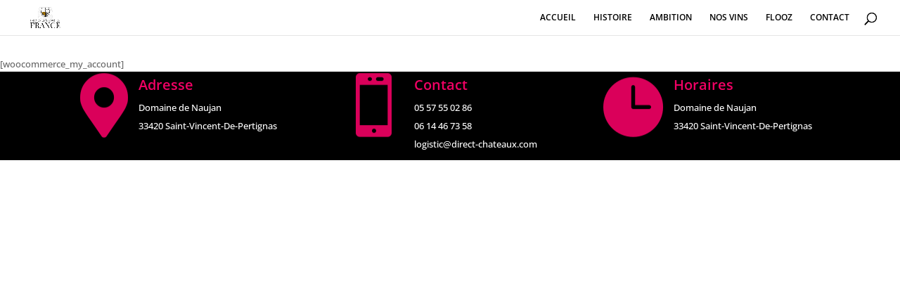

--- FILE ---
content_type: text/css
request_url: https://www.grandschateauxdefrance.com/wp-content/et-cache/361/et-core-unified-361.min.css?ver=1768171485
body_size: -90
content:
#footer-bottom{padding:4px 0!important}

--- FILE ---
content_type: application/x-javascript; charset=utf-8
request_url: https://consent.cookiebot.com/455e9cf5-a143-4694-9056-873286e679c3/cc.js?renew=false&referer=www.grandschateauxdefrance.com&dnt=false&init=false
body_size: 227
content:
if(console){var cookiedomainwarning='Error: The domain WWW.GRANDSCHATEAUXDEFRANCE.COM is not authorized to show the cookie banner for domain group ID 455e9cf5-a143-4694-9056-873286e679c3. Please add it to the domain group in the Cookiebot Manager to authorize the domain.';if(typeof console.warn === 'function'){console.warn(cookiedomainwarning)}else{console.log(cookiedomainwarning)}};